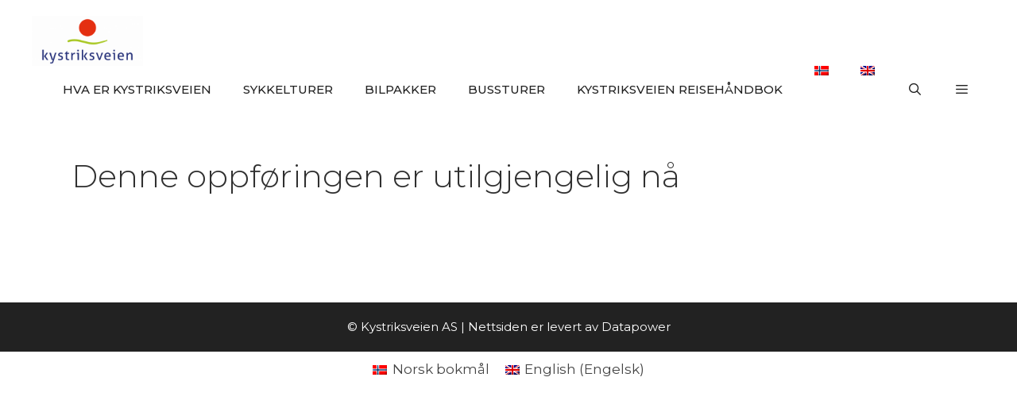

--- FILE ---
content_type: text/css
request_url: https://kystriksveien.no/wp-content/plugins/zpoton-products/css/product-list.css?ver=6.9
body_size: 1616
content:
.product-list-widget .pagination-wrapper
{
    text-align: center;
}

.product-list-widget .pagination
{
    display: inline-block;
    padding-left: 0;
    margin: 20px 0;
}

.product-list-widget .pagination>li
{
    display: inline-block;
}

.product-list-widget .pagination>li>a
{
    padding: 8px 12px;
    margin-left: -1px;
    text-decoration: none;
    background-color: #eee;
    border: 1px solid #ddd;
}

.product-list-widget .pagination>.active>a,
.product-list-widget .pagination>.active>a:hover,
.product-list-widget .pagination>.active>a:focus
{
    color: #fff;
    cursor: default;
    background-color: #428bca;
    border-color: #428bca;
}
.product-list .product.post {
    box-shadow: 0 0 4px 0px #dae1e7;
}
.product-list .product.post .post-image {

}

.product-list .product.post .post-image a {
	display:block;
	line-height:0;
}

.product-list .product.post .product-description {
	padding: 20px;
	box-shadow: inset 0 0 3px 0 #dae1e7;
}

.product-list .product.post  .btn-book {
   background: #008270 linear-gradient(195deg,#01c5aa,#008270) repeat-x;
   box-shadow: 0 0 2px 0px #008270;
	border-radius: 4px;
}

.product-list .product.post  .btn-book:hover {
    opacity:0.8;
}

.product-list .product.post .post-heaing {
    display:table;
	margin-bottom:20px;
}

.product-list .product.post .post-heaing>div {
    display:table-cell;
	vertical-align:middle;
}

.product-list .product.post .post-heaing .post-title {
    padding-right:20px
}
.product-list .product.post .post-heaing .post-title h2 {
    margin-bottom:0;
}

.product-list .product.post .description-cert {
    width: 45px;
}

